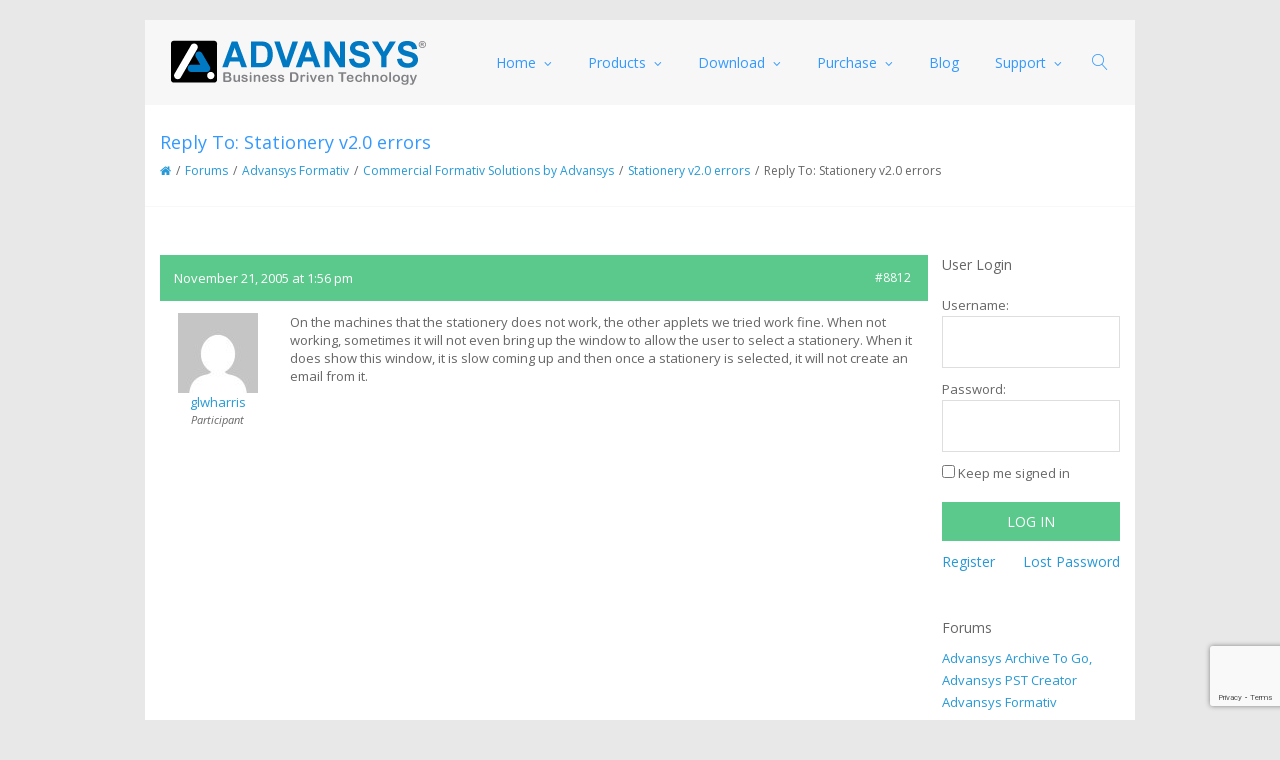

--- FILE ---
content_type: text/html; charset=utf-8
request_url: https://www.google.com/recaptcha/api2/anchor?ar=1&k=6LfiDYIUAAAAAFQvdBR9HcAdXpfc73-ng7aUJHuL&co=aHR0cHM6Ly93d3cuYWR2YW5zeXNjb3JwLmNvbTo0NDM.&hl=en&v=PoyoqOPhxBO7pBk68S4YbpHZ&size=invisible&anchor-ms=20000&execute-ms=30000&cb=72x3eqdhwoil
body_size: 48865
content:
<!DOCTYPE HTML><html dir="ltr" lang="en"><head><meta http-equiv="Content-Type" content="text/html; charset=UTF-8">
<meta http-equiv="X-UA-Compatible" content="IE=edge">
<title>reCAPTCHA</title>
<style type="text/css">
/* cyrillic-ext */
@font-face {
  font-family: 'Roboto';
  font-style: normal;
  font-weight: 400;
  font-stretch: 100%;
  src: url(//fonts.gstatic.com/s/roboto/v48/KFO7CnqEu92Fr1ME7kSn66aGLdTylUAMa3GUBHMdazTgWw.woff2) format('woff2');
  unicode-range: U+0460-052F, U+1C80-1C8A, U+20B4, U+2DE0-2DFF, U+A640-A69F, U+FE2E-FE2F;
}
/* cyrillic */
@font-face {
  font-family: 'Roboto';
  font-style: normal;
  font-weight: 400;
  font-stretch: 100%;
  src: url(//fonts.gstatic.com/s/roboto/v48/KFO7CnqEu92Fr1ME7kSn66aGLdTylUAMa3iUBHMdazTgWw.woff2) format('woff2');
  unicode-range: U+0301, U+0400-045F, U+0490-0491, U+04B0-04B1, U+2116;
}
/* greek-ext */
@font-face {
  font-family: 'Roboto';
  font-style: normal;
  font-weight: 400;
  font-stretch: 100%;
  src: url(//fonts.gstatic.com/s/roboto/v48/KFO7CnqEu92Fr1ME7kSn66aGLdTylUAMa3CUBHMdazTgWw.woff2) format('woff2');
  unicode-range: U+1F00-1FFF;
}
/* greek */
@font-face {
  font-family: 'Roboto';
  font-style: normal;
  font-weight: 400;
  font-stretch: 100%;
  src: url(//fonts.gstatic.com/s/roboto/v48/KFO7CnqEu92Fr1ME7kSn66aGLdTylUAMa3-UBHMdazTgWw.woff2) format('woff2');
  unicode-range: U+0370-0377, U+037A-037F, U+0384-038A, U+038C, U+038E-03A1, U+03A3-03FF;
}
/* math */
@font-face {
  font-family: 'Roboto';
  font-style: normal;
  font-weight: 400;
  font-stretch: 100%;
  src: url(//fonts.gstatic.com/s/roboto/v48/KFO7CnqEu92Fr1ME7kSn66aGLdTylUAMawCUBHMdazTgWw.woff2) format('woff2');
  unicode-range: U+0302-0303, U+0305, U+0307-0308, U+0310, U+0312, U+0315, U+031A, U+0326-0327, U+032C, U+032F-0330, U+0332-0333, U+0338, U+033A, U+0346, U+034D, U+0391-03A1, U+03A3-03A9, U+03B1-03C9, U+03D1, U+03D5-03D6, U+03F0-03F1, U+03F4-03F5, U+2016-2017, U+2034-2038, U+203C, U+2040, U+2043, U+2047, U+2050, U+2057, U+205F, U+2070-2071, U+2074-208E, U+2090-209C, U+20D0-20DC, U+20E1, U+20E5-20EF, U+2100-2112, U+2114-2115, U+2117-2121, U+2123-214F, U+2190, U+2192, U+2194-21AE, U+21B0-21E5, U+21F1-21F2, U+21F4-2211, U+2213-2214, U+2216-22FF, U+2308-230B, U+2310, U+2319, U+231C-2321, U+2336-237A, U+237C, U+2395, U+239B-23B7, U+23D0, U+23DC-23E1, U+2474-2475, U+25AF, U+25B3, U+25B7, U+25BD, U+25C1, U+25CA, U+25CC, U+25FB, U+266D-266F, U+27C0-27FF, U+2900-2AFF, U+2B0E-2B11, U+2B30-2B4C, U+2BFE, U+3030, U+FF5B, U+FF5D, U+1D400-1D7FF, U+1EE00-1EEFF;
}
/* symbols */
@font-face {
  font-family: 'Roboto';
  font-style: normal;
  font-weight: 400;
  font-stretch: 100%;
  src: url(//fonts.gstatic.com/s/roboto/v48/KFO7CnqEu92Fr1ME7kSn66aGLdTylUAMaxKUBHMdazTgWw.woff2) format('woff2');
  unicode-range: U+0001-000C, U+000E-001F, U+007F-009F, U+20DD-20E0, U+20E2-20E4, U+2150-218F, U+2190, U+2192, U+2194-2199, U+21AF, U+21E6-21F0, U+21F3, U+2218-2219, U+2299, U+22C4-22C6, U+2300-243F, U+2440-244A, U+2460-24FF, U+25A0-27BF, U+2800-28FF, U+2921-2922, U+2981, U+29BF, U+29EB, U+2B00-2BFF, U+4DC0-4DFF, U+FFF9-FFFB, U+10140-1018E, U+10190-1019C, U+101A0, U+101D0-101FD, U+102E0-102FB, U+10E60-10E7E, U+1D2C0-1D2D3, U+1D2E0-1D37F, U+1F000-1F0FF, U+1F100-1F1AD, U+1F1E6-1F1FF, U+1F30D-1F30F, U+1F315, U+1F31C, U+1F31E, U+1F320-1F32C, U+1F336, U+1F378, U+1F37D, U+1F382, U+1F393-1F39F, U+1F3A7-1F3A8, U+1F3AC-1F3AF, U+1F3C2, U+1F3C4-1F3C6, U+1F3CA-1F3CE, U+1F3D4-1F3E0, U+1F3ED, U+1F3F1-1F3F3, U+1F3F5-1F3F7, U+1F408, U+1F415, U+1F41F, U+1F426, U+1F43F, U+1F441-1F442, U+1F444, U+1F446-1F449, U+1F44C-1F44E, U+1F453, U+1F46A, U+1F47D, U+1F4A3, U+1F4B0, U+1F4B3, U+1F4B9, U+1F4BB, U+1F4BF, U+1F4C8-1F4CB, U+1F4D6, U+1F4DA, U+1F4DF, U+1F4E3-1F4E6, U+1F4EA-1F4ED, U+1F4F7, U+1F4F9-1F4FB, U+1F4FD-1F4FE, U+1F503, U+1F507-1F50B, U+1F50D, U+1F512-1F513, U+1F53E-1F54A, U+1F54F-1F5FA, U+1F610, U+1F650-1F67F, U+1F687, U+1F68D, U+1F691, U+1F694, U+1F698, U+1F6AD, U+1F6B2, U+1F6B9-1F6BA, U+1F6BC, U+1F6C6-1F6CF, U+1F6D3-1F6D7, U+1F6E0-1F6EA, U+1F6F0-1F6F3, U+1F6F7-1F6FC, U+1F700-1F7FF, U+1F800-1F80B, U+1F810-1F847, U+1F850-1F859, U+1F860-1F887, U+1F890-1F8AD, U+1F8B0-1F8BB, U+1F8C0-1F8C1, U+1F900-1F90B, U+1F93B, U+1F946, U+1F984, U+1F996, U+1F9E9, U+1FA00-1FA6F, U+1FA70-1FA7C, U+1FA80-1FA89, U+1FA8F-1FAC6, U+1FACE-1FADC, U+1FADF-1FAE9, U+1FAF0-1FAF8, U+1FB00-1FBFF;
}
/* vietnamese */
@font-face {
  font-family: 'Roboto';
  font-style: normal;
  font-weight: 400;
  font-stretch: 100%;
  src: url(//fonts.gstatic.com/s/roboto/v48/KFO7CnqEu92Fr1ME7kSn66aGLdTylUAMa3OUBHMdazTgWw.woff2) format('woff2');
  unicode-range: U+0102-0103, U+0110-0111, U+0128-0129, U+0168-0169, U+01A0-01A1, U+01AF-01B0, U+0300-0301, U+0303-0304, U+0308-0309, U+0323, U+0329, U+1EA0-1EF9, U+20AB;
}
/* latin-ext */
@font-face {
  font-family: 'Roboto';
  font-style: normal;
  font-weight: 400;
  font-stretch: 100%;
  src: url(//fonts.gstatic.com/s/roboto/v48/KFO7CnqEu92Fr1ME7kSn66aGLdTylUAMa3KUBHMdazTgWw.woff2) format('woff2');
  unicode-range: U+0100-02BA, U+02BD-02C5, U+02C7-02CC, U+02CE-02D7, U+02DD-02FF, U+0304, U+0308, U+0329, U+1D00-1DBF, U+1E00-1E9F, U+1EF2-1EFF, U+2020, U+20A0-20AB, U+20AD-20C0, U+2113, U+2C60-2C7F, U+A720-A7FF;
}
/* latin */
@font-face {
  font-family: 'Roboto';
  font-style: normal;
  font-weight: 400;
  font-stretch: 100%;
  src: url(//fonts.gstatic.com/s/roboto/v48/KFO7CnqEu92Fr1ME7kSn66aGLdTylUAMa3yUBHMdazQ.woff2) format('woff2');
  unicode-range: U+0000-00FF, U+0131, U+0152-0153, U+02BB-02BC, U+02C6, U+02DA, U+02DC, U+0304, U+0308, U+0329, U+2000-206F, U+20AC, U+2122, U+2191, U+2193, U+2212, U+2215, U+FEFF, U+FFFD;
}
/* cyrillic-ext */
@font-face {
  font-family: 'Roboto';
  font-style: normal;
  font-weight: 500;
  font-stretch: 100%;
  src: url(//fonts.gstatic.com/s/roboto/v48/KFO7CnqEu92Fr1ME7kSn66aGLdTylUAMa3GUBHMdazTgWw.woff2) format('woff2');
  unicode-range: U+0460-052F, U+1C80-1C8A, U+20B4, U+2DE0-2DFF, U+A640-A69F, U+FE2E-FE2F;
}
/* cyrillic */
@font-face {
  font-family: 'Roboto';
  font-style: normal;
  font-weight: 500;
  font-stretch: 100%;
  src: url(//fonts.gstatic.com/s/roboto/v48/KFO7CnqEu92Fr1ME7kSn66aGLdTylUAMa3iUBHMdazTgWw.woff2) format('woff2');
  unicode-range: U+0301, U+0400-045F, U+0490-0491, U+04B0-04B1, U+2116;
}
/* greek-ext */
@font-face {
  font-family: 'Roboto';
  font-style: normal;
  font-weight: 500;
  font-stretch: 100%;
  src: url(//fonts.gstatic.com/s/roboto/v48/KFO7CnqEu92Fr1ME7kSn66aGLdTylUAMa3CUBHMdazTgWw.woff2) format('woff2');
  unicode-range: U+1F00-1FFF;
}
/* greek */
@font-face {
  font-family: 'Roboto';
  font-style: normal;
  font-weight: 500;
  font-stretch: 100%;
  src: url(//fonts.gstatic.com/s/roboto/v48/KFO7CnqEu92Fr1ME7kSn66aGLdTylUAMa3-UBHMdazTgWw.woff2) format('woff2');
  unicode-range: U+0370-0377, U+037A-037F, U+0384-038A, U+038C, U+038E-03A1, U+03A3-03FF;
}
/* math */
@font-face {
  font-family: 'Roboto';
  font-style: normal;
  font-weight: 500;
  font-stretch: 100%;
  src: url(//fonts.gstatic.com/s/roboto/v48/KFO7CnqEu92Fr1ME7kSn66aGLdTylUAMawCUBHMdazTgWw.woff2) format('woff2');
  unicode-range: U+0302-0303, U+0305, U+0307-0308, U+0310, U+0312, U+0315, U+031A, U+0326-0327, U+032C, U+032F-0330, U+0332-0333, U+0338, U+033A, U+0346, U+034D, U+0391-03A1, U+03A3-03A9, U+03B1-03C9, U+03D1, U+03D5-03D6, U+03F0-03F1, U+03F4-03F5, U+2016-2017, U+2034-2038, U+203C, U+2040, U+2043, U+2047, U+2050, U+2057, U+205F, U+2070-2071, U+2074-208E, U+2090-209C, U+20D0-20DC, U+20E1, U+20E5-20EF, U+2100-2112, U+2114-2115, U+2117-2121, U+2123-214F, U+2190, U+2192, U+2194-21AE, U+21B0-21E5, U+21F1-21F2, U+21F4-2211, U+2213-2214, U+2216-22FF, U+2308-230B, U+2310, U+2319, U+231C-2321, U+2336-237A, U+237C, U+2395, U+239B-23B7, U+23D0, U+23DC-23E1, U+2474-2475, U+25AF, U+25B3, U+25B7, U+25BD, U+25C1, U+25CA, U+25CC, U+25FB, U+266D-266F, U+27C0-27FF, U+2900-2AFF, U+2B0E-2B11, U+2B30-2B4C, U+2BFE, U+3030, U+FF5B, U+FF5D, U+1D400-1D7FF, U+1EE00-1EEFF;
}
/* symbols */
@font-face {
  font-family: 'Roboto';
  font-style: normal;
  font-weight: 500;
  font-stretch: 100%;
  src: url(//fonts.gstatic.com/s/roboto/v48/KFO7CnqEu92Fr1ME7kSn66aGLdTylUAMaxKUBHMdazTgWw.woff2) format('woff2');
  unicode-range: U+0001-000C, U+000E-001F, U+007F-009F, U+20DD-20E0, U+20E2-20E4, U+2150-218F, U+2190, U+2192, U+2194-2199, U+21AF, U+21E6-21F0, U+21F3, U+2218-2219, U+2299, U+22C4-22C6, U+2300-243F, U+2440-244A, U+2460-24FF, U+25A0-27BF, U+2800-28FF, U+2921-2922, U+2981, U+29BF, U+29EB, U+2B00-2BFF, U+4DC0-4DFF, U+FFF9-FFFB, U+10140-1018E, U+10190-1019C, U+101A0, U+101D0-101FD, U+102E0-102FB, U+10E60-10E7E, U+1D2C0-1D2D3, U+1D2E0-1D37F, U+1F000-1F0FF, U+1F100-1F1AD, U+1F1E6-1F1FF, U+1F30D-1F30F, U+1F315, U+1F31C, U+1F31E, U+1F320-1F32C, U+1F336, U+1F378, U+1F37D, U+1F382, U+1F393-1F39F, U+1F3A7-1F3A8, U+1F3AC-1F3AF, U+1F3C2, U+1F3C4-1F3C6, U+1F3CA-1F3CE, U+1F3D4-1F3E0, U+1F3ED, U+1F3F1-1F3F3, U+1F3F5-1F3F7, U+1F408, U+1F415, U+1F41F, U+1F426, U+1F43F, U+1F441-1F442, U+1F444, U+1F446-1F449, U+1F44C-1F44E, U+1F453, U+1F46A, U+1F47D, U+1F4A3, U+1F4B0, U+1F4B3, U+1F4B9, U+1F4BB, U+1F4BF, U+1F4C8-1F4CB, U+1F4D6, U+1F4DA, U+1F4DF, U+1F4E3-1F4E6, U+1F4EA-1F4ED, U+1F4F7, U+1F4F9-1F4FB, U+1F4FD-1F4FE, U+1F503, U+1F507-1F50B, U+1F50D, U+1F512-1F513, U+1F53E-1F54A, U+1F54F-1F5FA, U+1F610, U+1F650-1F67F, U+1F687, U+1F68D, U+1F691, U+1F694, U+1F698, U+1F6AD, U+1F6B2, U+1F6B9-1F6BA, U+1F6BC, U+1F6C6-1F6CF, U+1F6D3-1F6D7, U+1F6E0-1F6EA, U+1F6F0-1F6F3, U+1F6F7-1F6FC, U+1F700-1F7FF, U+1F800-1F80B, U+1F810-1F847, U+1F850-1F859, U+1F860-1F887, U+1F890-1F8AD, U+1F8B0-1F8BB, U+1F8C0-1F8C1, U+1F900-1F90B, U+1F93B, U+1F946, U+1F984, U+1F996, U+1F9E9, U+1FA00-1FA6F, U+1FA70-1FA7C, U+1FA80-1FA89, U+1FA8F-1FAC6, U+1FACE-1FADC, U+1FADF-1FAE9, U+1FAF0-1FAF8, U+1FB00-1FBFF;
}
/* vietnamese */
@font-face {
  font-family: 'Roboto';
  font-style: normal;
  font-weight: 500;
  font-stretch: 100%;
  src: url(//fonts.gstatic.com/s/roboto/v48/KFO7CnqEu92Fr1ME7kSn66aGLdTylUAMa3OUBHMdazTgWw.woff2) format('woff2');
  unicode-range: U+0102-0103, U+0110-0111, U+0128-0129, U+0168-0169, U+01A0-01A1, U+01AF-01B0, U+0300-0301, U+0303-0304, U+0308-0309, U+0323, U+0329, U+1EA0-1EF9, U+20AB;
}
/* latin-ext */
@font-face {
  font-family: 'Roboto';
  font-style: normal;
  font-weight: 500;
  font-stretch: 100%;
  src: url(//fonts.gstatic.com/s/roboto/v48/KFO7CnqEu92Fr1ME7kSn66aGLdTylUAMa3KUBHMdazTgWw.woff2) format('woff2');
  unicode-range: U+0100-02BA, U+02BD-02C5, U+02C7-02CC, U+02CE-02D7, U+02DD-02FF, U+0304, U+0308, U+0329, U+1D00-1DBF, U+1E00-1E9F, U+1EF2-1EFF, U+2020, U+20A0-20AB, U+20AD-20C0, U+2113, U+2C60-2C7F, U+A720-A7FF;
}
/* latin */
@font-face {
  font-family: 'Roboto';
  font-style: normal;
  font-weight: 500;
  font-stretch: 100%;
  src: url(//fonts.gstatic.com/s/roboto/v48/KFO7CnqEu92Fr1ME7kSn66aGLdTylUAMa3yUBHMdazQ.woff2) format('woff2');
  unicode-range: U+0000-00FF, U+0131, U+0152-0153, U+02BB-02BC, U+02C6, U+02DA, U+02DC, U+0304, U+0308, U+0329, U+2000-206F, U+20AC, U+2122, U+2191, U+2193, U+2212, U+2215, U+FEFF, U+FFFD;
}
/* cyrillic-ext */
@font-face {
  font-family: 'Roboto';
  font-style: normal;
  font-weight: 900;
  font-stretch: 100%;
  src: url(//fonts.gstatic.com/s/roboto/v48/KFO7CnqEu92Fr1ME7kSn66aGLdTylUAMa3GUBHMdazTgWw.woff2) format('woff2');
  unicode-range: U+0460-052F, U+1C80-1C8A, U+20B4, U+2DE0-2DFF, U+A640-A69F, U+FE2E-FE2F;
}
/* cyrillic */
@font-face {
  font-family: 'Roboto';
  font-style: normal;
  font-weight: 900;
  font-stretch: 100%;
  src: url(//fonts.gstatic.com/s/roboto/v48/KFO7CnqEu92Fr1ME7kSn66aGLdTylUAMa3iUBHMdazTgWw.woff2) format('woff2');
  unicode-range: U+0301, U+0400-045F, U+0490-0491, U+04B0-04B1, U+2116;
}
/* greek-ext */
@font-face {
  font-family: 'Roboto';
  font-style: normal;
  font-weight: 900;
  font-stretch: 100%;
  src: url(//fonts.gstatic.com/s/roboto/v48/KFO7CnqEu92Fr1ME7kSn66aGLdTylUAMa3CUBHMdazTgWw.woff2) format('woff2');
  unicode-range: U+1F00-1FFF;
}
/* greek */
@font-face {
  font-family: 'Roboto';
  font-style: normal;
  font-weight: 900;
  font-stretch: 100%;
  src: url(//fonts.gstatic.com/s/roboto/v48/KFO7CnqEu92Fr1ME7kSn66aGLdTylUAMa3-UBHMdazTgWw.woff2) format('woff2');
  unicode-range: U+0370-0377, U+037A-037F, U+0384-038A, U+038C, U+038E-03A1, U+03A3-03FF;
}
/* math */
@font-face {
  font-family: 'Roboto';
  font-style: normal;
  font-weight: 900;
  font-stretch: 100%;
  src: url(//fonts.gstatic.com/s/roboto/v48/KFO7CnqEu92Fr1ME7kSn66aGLdTylUAMawCUBHMdazTgWw.woff2) format('woff2');
  unicode-range: U+0302-0303, U+0305, U+0307-0308, U+0310, U+0312, U+0315, U+031A, U+0326-0327, U+032C, U+032F-0330, U+0332-0333, U+0338, U+033A, U+0346, U+034D, U+0391-03A1, U+03A3-03A9, U+03B1-03C9, U+03D1, U+03D5-03D6, U+03F0-03F1, U+03F4-03F5, U+2016-2017, U+2034-2038, U+203C, U+2040, U+2043, U+2047, U+2050, U+2057, U+205F, U+2070-2071, U+2074-208E, U+2090-209C, U+20D0-20DC, U+20E1, U+20E5-20EF, U+2100-2112, U+2114-2115, U+2117-2121, U+2123-214F, U+2190, U+2192, U+2194-21AE, U+21B0-21E5, U+21F1-21F2, U+21F4-2211, U+2213-2214, U+2216-22FF, U+2308-230B, U+2310, U+2319, U+231C-2321, U+2336-237A, U+237C, U+2395, U+239B-23B7, U+23D0, U+23DC-23E1, U+2474-2475, U+25AF, U+25B3, U+25B7, U+25BD, U+25C1, U+25CA, U+25CC, U+25FB, U+266D-266F, U+27C0-27FF, U+2900-2AFF, U+2B0E-2B11, U+2B30-2B4C, U+2BFE, U+3030, U+FF5B, U+FF5D, U+1D400-1D7FF, U+1EE00-1EEFF;
}
/* symbols */
@font-face {
  font-family: 'Roboto';
  font-style: normal;
  font-weight: 900;
  font-stretch: 100%;
  src: url(//fonts.gstatic.com/s/roboto/v48/KFO7CnqEu92Fr1ME7kSn66aGLdTylUAMaxKUBHMdazTgWw.woff2) format('woff2');
  unicode-range: U+0001-000C, U+000E-001F, U+007F-009F, U+20DD-20E0, U+20E2-20E4, U+2150-218F, U+2190, U+2192, U+2194-2199, U+21AF, U+21E6-21F0, U+21F3, U+2218-2219, U+2299, U+22C4-22C6, U+2300-243F, U+2440-244A, U+2460-24FF, U+25A0-27BF, U+2800-28FF, U+2921-2922, U+2981, U+29BF, U+29EB, U+2B00-2BFF, U+4DC0-4DFF, U+FFF9-FFFB, U+10140-1018E, U+10190-1019C, U+101A0, U+101D0-101FD, U+102E0-102FB, U+10E60-10E7E, U+1D2C0-1D2D3, U+1D2E0-1D37F, U+1F000-1F0FF, U+1F100-1F1AD, U+1F1E6-1F1FF, U+1F30D-1F30F, U+1F315, U+1F31C, U+1F31E, U+1F320-1F32C, U+1F336, U+1F378, U+1F37D, U+1F382, U+1F393-1F39F, U+1F3A7-1F3A8, U+1F3AC-1F3AF, U+1F3C2, U+1F3C4-1F3C6, U+1F3CA-1F3CE, U+1F3D4-1F3E0, U+1F3ED, U+1F3F1-1F3F3, U+1F3F5-1F3F7, U+1F408, U+1F415, U+1F41F, U+1F426, U+1F43F, U+1F441-1F442, U+1F444, U+1F446-1F449, U+1F44C-1F44E, U+1F453, U+1F46A, U+1F47D, U+1F4A3, U+1F4B0, U+1F4B3, U+1F4B9, U+1F4BB, U+1F4BF, U+1F4C8-1F4CB, U+1F4D6, U+1F4DA, U+1F4DF, U+1F4E3-1F4E6, U+1F4EA-1F4ED, U+1F4F7, U+1F4F9-1F4FB, U+1F4FD-1F4FE, U+1F503, U+1F507-1F50B, U+1F50D, U+1F512-1F513, U+1F53E-1F54A, U+1F54F-1F5FA, U+1F610, U+1F650-1F67F, U+1F687, U+1F68D, U+1F691, U+1F694, U+1F698, U+1F6AD, U+1F6B2, U+1F6B9-1F6BA, U+1F6BC, U+1F6C6-1F6CF, U+1F6D3-1F6D7, U+1F6E0-1F6EA, U+1F6F0-1F6F3, U+1F6F7-1F6FC, U+1F700-1F7FF, U+1F800-1F80B, U+1F810-1F847, U+1F850-1F859, U+1F860-1F887, U+1F890-1F8AD, U+1F8B0-1F8BB, U+1F8C0-1F8C1, U+1F900-1F90B, U+1F93B, U+1F946, U+1F984, U+1F996, U+1F9E9, U+1FA00-1FA6F, U+1FA70-1FA7C, U+1FA80-1FA89, U+1FA8F-1FAC6, U+1FACE-1FADC, U+1FADF-1FAE9, U+1FAF0-1FAF8, U+1FB00-1FBFF;
}
/* vietnamese */
@font-face {
  font-family: 'Roboto';
  font-style: normal;
  font-weight: 900;
  font-stretch: 100%;
  src: url(//fonts.gstatic.com/s/roboto/v48/KFO7CnqEu92Fr1ME7kSn66aGLdTylUAMa3OUBHMdazTgWw.woff2) format('woff2');
  unicode-range: U+0102-0103, U+0110-0111, U+0128-0129, U+0168-0169, U+01A0-01A1, U+01AF-01B0, U+0300-0301, U+0303-0304, U+0308-0309, U+0323, U+0329, U+1EA0-1EF9, U+20AB;
}
/* latin-ext */
@font-face {
  font-family: 'Roboto';
  font-style: normal;
  font-weight: 900;
  font-stretch: 100%;
  src: url(//fonts.gstatic.com/s/roboto/v48/KFO7CnqEu92Fr1ME7kSn66aGLdTylUAMa3KUBHMdazTgWw.woff2) format('woff2');
  unicode-range: U+0100-02BA, U+02BD-02C5, U+02C7-02CC, U+02CE-02D7, U+02DD-02FF, U+0304, U+0308, U+0329, U+1D00-1DBF, U+1E00-1E9F, U+1EF2-1EFF, U+2020, U+20A0-20AB, U+20AD-20C0, U+2113, U+2C60-2C7F, U+A720-A7FF;
}
/* latin */
@font-face {
  font-family: 'Roboto';
  font-style: normal;
  font-weight: 900;
  font-stretch: 100%;
  src: url(//fonts.gstatic.com/s/roboto/v48/KFO7CnqEu92Fr1ME7kSn66aGLdTylUAMa3yUBHMdazQ.woff2) format('woff2');
  unicode-range: U+0000-00FF, U+0131, U+0152-0153, U+02BB-02BC, U+02C6, U+02DA, U+02DC, U+0304, U+0308, U+0329, U+2000-206F, U+20AC, U+2122, U+2191, U+2193, U+2212, U+2215, U+FEFF, U+FFFD;
}

</style>
<link rel="stylesheet" type="text/css" href="https://www.gstatic.com/recaptcha/releases/PoyoqOPhxBO7pBk68S4YbpHZ/styles__ltr.css">
<script nonce="sk4WW72ulxDkt_zji0orjA" type="text/javascript">window['__recaptcha_api'] = 'https://www.google.com/recaptcha/api2/';</script>
<script type="text/javascript" src="https://www.gstatic.com/recaptcha/releases/PoyoqOPhxBO7pBk68S4YbpHZ/recaptcha__en.js" nonce="sk4WW72ulxDkt_zji0orjA">
      
    </script></head>
<body><div id="rc-anchor-alert" class="rc-anchor-alert"></div>
<input type="hidden" id="recaptcha-token" value="[base64]">
<script type="text/javascript" nonce="sk4WW72ulxDkt_zji0orjA">
      recaptcha.anchor.Main.init("[\x22ainput\x22,[\x22bgdata\x22,\x22\x22,\[base64]/[base64]/bmV3IFpbdF0obVswXSk6Sz09Mj9uZXcgWlt0XShtWzBdLG1bMV0pOks9PTM/bmV3IFpbdF0obVswXSxtWzFdLG1bMl0pOks9PTQ/[base64]/[base64]/[base64]/[base64]/[base64]/[base64]/[base64]/[base64]/[base64]/[base64]/[base64]/[base64]/[base64]/[base64]\\u003d\\u003d\x22,\[base64]\x22,\x22wq8iWcKIP3oJw4nDjE/[base64]/CucKqwr3ChHMSwoJiw4EBJsKYwpsgWjfCk1YsXi1SQMKPwrvCtSlWQkQfwqXCgcKQXcOxwrrDvXHDpGzCtMOEwqg6WTt9w4c4GsKCMcOCw57Do0gqccKUwrdXYcODwpXDvh/DmGPCm1Q/[base64]/[base64]/Cp23CuG/DnMOUPcKBw7LDoBXDqsKASBnDlwR+w7UDWcKswpbDn8OZA8O/[base64]/CqGpmUcO7w4rDgHPDpMOFPRbCpQ9FwprDpcOtwq1JwrUKa8Ojw5jDssKvD29/Qx/[base64]/[base64]/[base64]/DoH1ww6TCswwdb0heFsO4X8KTZDBnw5nDuyd9w47Cg3NoDMK9MCnDsMOKwpsgwqd+wr8Qw4DClsKvwqLDo2PCvkBPw6BedMOpdWzDhcOHOcOEHSjDqSMkw5/Cuk7CpcORw4jCjlNlGCDCgsKGw6tFScKjwohrwobDtBHDvBohw5Uzw4MOwpbDswByw6AmJcKuViV8eA7DtsOHWC/CisOxwpptwqNOw5/[base64]/ZyN7aGjCvVxJwqfDvMOUSsKDJcOqdDXCocO/w4fDicKnw7puwq1pH3vClhTDgy9/[base64]/Cv8KwwqjCs1ghE3Q/SwzCkcKuID/DqCA5XcOCHMOswrMew6bDkcOfGk1ER8KgIMKXGcOjw4dLwqnDnMK9Y8K/DcKgwopJGmA3w7kEwok3SxtUQ1rDs8KRNH3CkMKDw47CqgbCosO+wrvDmRcXTgcpw47Dk8O8EmBGwqFENDk9CAHDoDohwoPCjMKuH0EJG24Lw7jCsA3ChyzDkMK1w7vDhSh0w7Vvwo0bDsOgw5LDlCB/[base64]/enV/[base64]/ClnPDo8KPAnfCvcKmwoY7wo3CpAHDkkMdw6IrWcKlwrZ/wrkkAFPCl8Orw503wqfDlAXCm3RKNHTDhMOECSgCwoY+wq9aZRzDhU7Dl8OTw5x/wqvDv01gwrYWwp0eHVfCpcOZwoVdwpxLwq9Ew7pcw4l/wrQFZCUQwqnCnCnDtcKowrPDpkkAHcKFw5TDhcKZa1QUFTHCi8KcOSLDv8OoMMOjwqLCvS9OBMKmwqAaAcO+w7piTsKKK8KtV3Q3wo3DtsOlw6/CqUorwrp3wpTCvxHDjsKIQXFPw5MMw6tuCyDCpsOud07Dlm8GwoNFw7sZT8OvVy8Kw5PCnsKzKcKHw7JNw4hXKzkFdAXDrVkINcOmfD7DrsOJbMKuenMNIcOgE8OBw6HDqBbDgcOmwpYBw5VbDm9zw4fCoCIYV8O1wpRkwq7Cg8OAUmkxw4rDowFewoHDoRRaPW/Cn13Dl8OCakN2w4TDvcOYw7sFwrLDl0rCmmbCi3jDujgDfgvClcKIw7xNNMKDRixuw58sw6kuwp7DvDwgP8ODwpbDoMKKwrvCu8KZBsKLaMOiL8KrMsK7EMKmwo7CrsO3SsOFalNHw4jDtcO7R8K8ZMOKSCXDqArCgsO9wpnCkMO8ZTVHw6zCqcO/wop6w5DCjMOvwqjDk8OJMljCk03CiGzCpFrCj8Kubl3Dnl5YfMOSw7hKFsObScKgwokEw6rCllXDiCMow5rDn8Oaw4kBV8KaPDgwBMOKXHbDpCPDpsO6Qj1RJcK1Gwk6w74VZFnDmlROAXPCv8OuwqcHT3rCpFXCnxLDvgMRw5J/w4TDscKpwoHCksKPw7PDrEnCmcKDNU7CoMOAMMK3wpEWGsKJbMOQw5EHw4QeBQjDpyHDjHUHY8KWDHzCmjDDinEiVydzw4cDw4xiwqU9w4XDhnrDkMKQw4QNXcKNJRzCgw4KwrjDhcObRkdSbsO+EcOZQWrDrMKYFjFPw5g7IsKZYMKrOgpAN8Ojw5LDk1howrMqwq/CnSTCvT7CowUgP17CpMKVwr/Ch8ORRmfCn8O7ZREwWVIow5DCl8KKQ8KwcRzCv8O3Fyt3Qiglw7wNfcKowqPChcKZwqtqXcOgEkU6wrLCiwl3dcK/wqzCr1sIFjZEw5PDrsOEJMOFw6XCuSxZFcKBAHzDoFPCpmYvw7Q2M8OVWcOow4vClRXDrVURPcOnwo5YM8Odw77DicOPwqtnMD4GwpbClcKVa1VHFTfCsS9cXcOaasOfLGddw4zDhS/[base64]/wq3DvcO6w6ElP2NlwpfCgsK8w6ZQPcKGw7vDqMKaMcKIw7PCpsOnwozCs0tuEcK9wodswqJRJMO7wpjCmMKJFB3Cl8OTcDzCrMKoDhLDgcKkwo3ChmfDuV/CjMOvwpxaw43CtsOYBWHDmRvCm1zDuMKqwpPClwrCsUhMw4JnKsO+dcKhw5XDkSvCuxXDpz/CiSE1XXM1wpsgwpbCoxk4asO5D8O6wpZFInFRwqkXbiXDjhXDtcO/w5zDo8KrwpcLwolMw7RfLsOHwrMxwrHDscKNwoIKw7TCpsK7YcOff8O/LsO1LB8Jwpk1w58kEcOxwpkEdyXDnsKTFcONfBTClsOzwovDjyrCrMOyw5ITwo1+wr44w5bCsQk3OMKrXxl8HMKYw4Z0Az42woLDgT/CiDxTw5rDkVLDlXzCsFAfw54Qwr/CuUULNGzDsn7CnsK7w5Nuw6VMM8K8wpfDknnCoMKOwqRnw6zCkMOAw6bCoH3DksKFw79HbsOiY3bCj8OWw4l/MkZyw4QDF8Oywo7Cv2fDqsOKwoDDjhjCoMKnUFPDrWjCvTHCsxxzMMKMR8OvY8KEDsKvw5tkVMKPT1ZDw5p3O8Kmw7TDkg0kNT1nUF0RwpLCoMK0w7IvVsOmPg5LTh1/IcKsI0wDIz9bLhFSwo8QXMO/w68iwoXDqsOLwoRaRSUPHsKiw4I/[base64]/CiULCsBEtAm7Co8KzREPDicKxLR/DvsKfe33DpxjDjMKQFS3CnyjDqsKdwrstL8OeWQxhw5tPw4jCi8KTwpI1HFkSw67DkMKDIMOPwrbDlMO2w6smwpY+GyFsKi/[base64]/DvsOjwqFswoHDqcKVw64WV8KfwpXDhicFSMKlL8OpLx4Mw6ZQdmLDkMKSWMOMw6ZOYcOQaGXDqxPCo8KawpDDgsK1w6JTf8Knd8Kfw5PDvMKcw6M9woHDpgrDtsKHwoM8ET1FA00QwpHCiMOaWMOEWcK8IyHCpDjDrMKmw5UUwokkMcOwczNYw7/DjsKJYm9iWSLCk8KPGmTChBNxRcKmBMKMfgd8wpfDjMOCwrzDiTkYasOHw4XCgsKOw4sOw5xmw49vwrrDgcOsVsOkfsOBwqAUwowQMsKobUotw4nCkxMfw7rCjRwxwrLDlnLCglkew5LCiMOxw4d5NCzCvsOuwo8DEcO3YMKiw4IhYcOCdmoNeG/DjcKCXMOCGMOLMwF7TsOjLMK0T0siFAPDqMOCw7ZLbMOgRnM4E0h1w47CocOLdn7DlzXDu3LDlAfCoMOywpEKd8KKwq/ChRnDgMO3ZzPDlWk2aj92TsKaSsK9ZznDq3dlw7QaKynDpMKxw7TCu8OjJCIyw7jDsUFuFizDosKcwojCsMOaw6zDrcKnw5HDv8OzwrxQTTbDqsKOOWN/O8OYw7Vdw4bDt8OzwqHDlWrCk8O/w6/CvcKMw44lRsKTdELDu8KGJcKcacOGwq/DjE94w5JkwoE2C8KSUj/CksKwwqbCryDDlsKXwqzDg8O2ECZww6vCncKbwqvDmH5bw6ZGUsKqw6MzDsO+wqRXwoB5d38LfX/DmjJmOVFAw7M9wpPDhsKXw5bChU9Tw4h/woRLYXQmwo7Cj8OSccOKAsK7LMKxKUs2wrAlw5vDsFTDux/Cn1NiD8KHwqhZCcOjwpotwoDDukHDvWU+wo7DnsK2w4/[base64]/[base64]/CgsOQwp3DgU1cw43DnlbCvzTDnsOUZwvCsTVAw6vDmwAaw7fCo8KKw7LDtGrCrcOaw5YDwqrDnXnDvsKwKSB+w53CkWfCvsKzVcKROsK3CTnDqHNBc8OJRMKwIE3CtMOiw75APFDDiEgTQcODw4/[base64]/DsMKIw49FdG3CmhNSw7zCvjcpIEXDnk1xVMOgwo06AcKcRy9wwpHClsKuw6DCh8OEwqjDp27DvcKWwq7CjwjDicKiw53DhMK8wrJeNDjCm8KXw5XDjsOvGj0CC2/Dl8OOw7QbbsOkZcOlw5NKd8K4w4ZjwprCgMOIw5LDgsOBwrbCgmLDrSTCqFDDmcOjUsKLd8ONesO1wpzDoMOIMUjComhBwoYJwqQww5/ChMKRwodywr3Cr3JoUVYpwpsTw5DDvAnCkkJ9w7/CkFpwIUDCjShewpDDrW3DgMOVcTxqAcOewrXCp8KQw70CbcKbw6nCk2nChiTDp25nw7ZyNFMkw5hYwrEEw4YmB8K+dznDoMOfXAfDnW7CtALDscK6TQNpw7jCmMOsYDTDhcKxZ8KSwrgQKcOYw6A/f399ahQBwovCosOafMKnw67DosO9esOew7d5I8O/IHLCpUbDvC/CqsKowr7CvgQiwqdPOsKmEcKBS8KBOMO5AGjDq8OwwpkxLxHDqxxsw5jCphFXw51tXX9Iw5Atw5BFw7PClsKNbMKwC2oHw7IYK8KkwobCu8K/a3zCrGwQw7o7wp/DvsODLUvDj8OhLUfDjMKsw7jChMK8w6fClcKhUcOQbHvCisKME8KTw5E6fjPDvMOCwrUQU8KZwobChhgoYsOOUMKlwqPCisKlCWXCg8KMB8Ogw4XDlAvClF3DgsKNNjpJw7jCqsO/Pn4Nw6tdw7QUTsOHwqgVa8KkwrXDlh/[base64]/wpIKw6fCq3NpwpQSZQ/[base64]/Dm8K1w57DpsOTVwZ4DsKPfWDCrA0owpzDhcKMLMOjw7bDhC3CgTjDrEHDqQbClcOcw7PDsMKhw501wr/[base64]/fcKYCMOYWjHDlcOuwofDocO7wpzDqcKXKQLDtQJDwpk1ccOlOMO8eQbCgDMGJRAIw7bCtWcABQ5mI8OzOcOdwrYiwrFtfMKkZB/DiBTDqsKMElTDpjQ6H8KjwrfDsEXDlcKrwrl6YC3DlcOqwqbDnk12wqLDj17DksOIwonCtirDvGTDhMOAw7dKA8KIOMKHw7glbQHCnm0wU8KpwpYuwqnDlnDDo0PDpsOZwobDslXCj8KPw5/DrsOLY2ZIB8Ktw4jCqcOmZF3DhCfDvcKQAmHCpsK+TMK7wo/DrmbDscOvw6/Cu1Fxw4QYw4vDlMOnwq/CoHhbYT/Dt1vDocO1fsKLOTh6Ow8EecK8wpJmwo3CqWMJw4JVwpxvPUt6w58fGhzCmnnDmh4+woZUw6bCrsK6e8KiUgMbwqHCu8OzMgI+wohIw6owWz7DtMOXw7UqRsOzwr3DiWdWc8O0w6/[base64]/wozDmnoVOjrDpHPDowB9wpfDhcOBQRPDuBA3DcOxwoLDl0/DgsOawopNwr0ZckQoAFp7w7zCusKjwqJqJWTDmT/DnsKww6zDjQjDgMO4ORDDnMKaJsOHacKuwrjDoyDCo8KZw5/CnS3DqcO0w7vDncO3w7oQw7UEQsOZWy/Cp8K5w4fCjibCnMOew7zCuAkQMMOJw57DuCXCjHTCrcKcDHnDpzXCtMO1ZS7Cq0o9AsKDwpbDrVcqTAzDsMKCwqUnDQo+wqrCiEXDiHJZNHdQw5PCgTs1Y1pjMlfCtV59wp/DukLCnW/DlcK+wqnCnVASwpYTMcOhw5XCoMKvwoXDpFQTw4Zew4zCmcKHH2slwo3DsMO3w5/ClgLCl8KHBBV/w79nZCcuw63Cnjonw6Zlw7IFe8K7dwccwrVVdsO3w7QSccKtwp3DusO/wrMVw53Ch8OOa8KGw7zDl8OnEcOpFcK3w7QXw4jDhx5HPwrCkw4jMQbDiMK5wqrDnsO1wqTDh8OawojCh3N4w6XDq8K1w73DrBluNMOScDNVVjPDim/DpWXCisKbbsOXXQQOIsOJw6pRd8KocMOjwrAhRsKOwqLDp8O6w7o8YC07eCsIwq3DoDQaNcKEdH3DicOmdwvDrD/CvcKzw5gfw4DCksOjwokDKsOZwqMbw43Cs17CqcKGwoENb8KYeD7Dv8KWbxtmwo9za1XDlsKLw5rDmsO+wrgiT8K3DQArw6NSwoVqw4fDhH0LKcOmw5XDusOhwrrCmMKVwpLCtwM5worCtsOyw5dQMMK9wq1fw5/Dv3vCgMKlwr3CqmFtw6JCwr/CnD/CuMK+w7lUU8OUwobDlcOGXTrCkDFhwrbCh2FCKsKewpoeTWbDicKben/[base64]/Di8OULWXDssOIwqhXH8OlwoPDnBwgw7Y0wpvCrsONw7Yiw5JTPnnCqjAGw69zwrHDrMO3L0/CoTAwFkTCicOtwrxow5fCuAXDvMOHw7bCg8KJDVgswqJsw5UuE8OCWMKvw6jChsOawrXCvMO0wr4CVmjDqn5GDE1dw6tYJ8KEw6d/wrJKwonDlMK2YsOhIBbCmT7DqmjCvsOqTUNNw6PDrsOwfX7DkmFEwqrCmsKsw5LDgnc2w6UyCG7CtsOswq9dwqQtwp86wrDDnz7DoMOVXQLDtV41NzDDosOOw7HCuMK4aWh/[base64]/Cs8KSw5t/w5LCrsOYwpTDjsKESmzDkFvDoxs8aGtjBUDDp8O2QcKGWsKiKcOndcONb8OtDcORwpTDnykDY8KzVVMtw5bCmRfCjMOUwq3CmgbDvg98w7RiwpfDpWNZwpjCpsKGw6rDtDrDtynDhBbChxJHw5vCuxdMD8KABDvDjsO7X8K3w4/[base64]/w5djWcOBw4ZkF0A2K1nDiyPCmcOfw7/[base64]/DmBrCoCF6HcKSwpguw4DCi2zCqcONw6bDtcKwaWLCmsKvwoUQwrTCo8KrwpEhVcKZBMKpwrvCv8O3wqRkw6UAKsKTwqvCmMOQLMOHw7MvOsOmwokiRyPCsinCssOlM8OVRsO7w6/[base64]/wo8Kd8Kswqprwr5swrDCksOaEMK6AytHYXrDk8Obw6U+IsKtwpIAbsK1woFNK8KfJsOZccORKsKiwrzChQbDrMKPfEl9YcOXw45fwrHCqmN3RcOWw6M/ESbCqwoNPxwZZzHDiMKfw6XDjFfCsMKDwocxw6UFw6QGPMORwpcMw4cfw7vDvmJeAcOvw5ZHw7UEwpDDtEcxNn7CrMO4fAUuw7jCjsO+woTCknvDi8KfL2AfYHQtwqg5wofDpBTCsWJjwqhfdnLCh8KiN8OmZ8O4wrnDhsKUwpzCsi/DhkY5w7TDhsKJwolyS8KVNGLCh8O5U17DlHV2w5NQwpoKGA/Cp1Unw6HDtMKWwp02w5kKw7TCtQFBWcKRwpMcwooDw7cyQATCsmrDjCd4w4nCjsKPw47ChH9Rw4J3K1jDkwXDjMOSIMOPwpzDgALCusOrwokIwq8uwpQrJQ/CpBEPMsOMw58kQEvDpMKSwpRgwrcMCcK2MMKNPwtBwoRlw4tvw74jw7tdwpI/wovDlsKuOMO1GsO6w5d+SMKNXsK1w7BdwqvCk8KUw7rCsWfDr8KBXlUsaMKVw4zDnsKAAcKPwqvCjTVww6suw4Zgwr3DkVDDq8OJbcOIesK/TsOCBcKZOMOXw7nDqFXDh8KXwobCkFjCt2/Ciy3ChE/Dl8OiwpVUOsORPsKlDMKqw6BZw6tlwrUSw7ZEw7gYwqAZXk5JD8KawpAKw5/CrAcVHCshwrXCpkJ8w5Y4w5hMwqTCm8OSw7/CoCB/w7oCJMKyOsOrT8K1PsKUSkLChwdEchh/wqXCocOMYsOWNlTCk8KkXsKnw690woPCjXzCj8O/wpTChRLCpsK2worDk0LDnlXCicORw63DisKdP8O5McKEw75qNcKcwoUBw5PCrsK4dsO2wobDlWMrwqPDskoSw4lpwqPCpRgywpfDjMObw6pCMcKPd8OiHC/[base64]/DncORMMOFZGnDinhdNyEQdDFtwpLCq8OETMKXYMOHwoXDmmnCuSzCoD5Ow7hnw6jDtTheBhJ+DMO5fhskw77CnV/CrcKDwrZOw5fCp8OBw4jCkcK8wq0uwovChHBKwoPCrcKYw6jCosOWw5/DrDQnwr11w67CkcKaw4zDsm/[base64]/CosOMVHUHGy/DpsKmwr06wqzDr1d0wqFmBQglfMO/wqYWCcOWIV1Ww7vDocK3wr9NwqIHw4ZyCMK3w6nDhMOqI8OrOXtgwqTDuMO1w7fDsxrDtSbDgsOdf8OwJS4fw4zCscOOwpEUJFdOwpzDnlXCksKnXcKLwqduZwLDsT/CtGMQwotNAkxNw497w5rDl8KYNmvCtX/Cg8OPYxnCnxLDhsOhwrF/wpDDs8Okdl7DgGMMGibDgcOmwr/DrcO0wpxMYMO3O8OJwoJkXg84ZcKNwr4sw5hdOTs0CBYyfsK8w7ErYCkuaW/Cq8KiD8K/wrvDmEDDiMKHagLCqijCrnp8YMOPw7xQw6/DvsK2w59uw5pywrdtHWlicE8pb3LCoMKUNcONeh5lB8O2wqJiR8OvwoU/[base64]/Cs1LDoTcUel8sF8Ogw7nDhcOawqJfRmAKw5M6KQLDnG0AdnFFw7BBw4x8A8KKPcOaI2jDrsOkc8KTX8KoXn3CmnFFawgtw655woQOGQUIOFsgw4XCtcOyO8OWw6rDjcOUfsKywrvClDIjc8KiwrsqwrBzby/Dpn/[base64]/[base64]/CiC/ChMKLwqbDq8OhLsOhcMOtwrkVJ8Kxwo8Bw6VGwoZMwp5GOsKtw4jCn2LCnMKXUzQ7fsKUw5XDijFPw4B1YcKOQcOxby/Ct0JgFlzCjGlpw6QKW8KLUMK+w6rDnCnDhCPDusK9RMOqwqDCpHjDslLCoFXChjdGPcKeworCqhAowpBqw6PCgUl+AFs0HiAawoHDvjDDpMOaVjDCj8ODRjwiwr8jwo93woFlwpHDo1MWwqPDvR/Cg8OSFUbCr30YwrfClxY+N0LCgTgtbcKUZ1jChyAdw5TDscKKwp8eb17Dj10PNcK6PsOZwrHDtSTCi1/Dk8OnesKTw7jCmMOnw71ePxnCssKORcKxw6Z9KMOYwpESwrvCmMKMGMKZw4RNw5cWfMKcXk3CqMOWwqlyw4/DoMKWw7zDn8OSGxjDqMKxEy3Cqk7Cr0DCoMKzw5UPOcOnVmscLSNlZH8Vw5/Clxcqw5TDpEzDr8O0wq4Mw7TCii1NCVrCu2QdHRDDny5rwokjJRDDpsObwqnCqm9lw7ZTwqPDkcKIwq/CgUfCgMOwwrQpwpzCrcOOTMK/CE4rw5AdBcOjdMKfWWRqdsK+wo/ChzzDqHBSw7RhKMKDw63Dv8O6w4x8XMKtw73Dml/[base64]/[base64]/[base64]/CpsKrQAhLScKrw6QOwqnCs3RYVsKCwpzCtcOdHxx7E8Ouw6kIwpjDlMK5MUTCuWDCq8K5wqtaw5TDgsKLdMKEPA3DlsOiCgnCtcOawrbCt8KvwqlBw73CvsKsUsKhZMKfc0LDr8O7WMKUwqw6VgNsw77Ds8KcCDI4E8O5w6MPwobCg8OgLMOYw4k/w4UNRHNSw4d7w5VODgJqw7wswqzCn8Kmw4bCqcONDwLDinPDvMKIw7EXwpRZwqZIw50Vw4p/[base64]/Dl8OhC8O+w5ZNwqvCmMOSwoIjw7DDhQcewqjCoDTDtxzCpsOiwpwCeg/[base64]/DcK3wr7CmGN2wpBxVG14w5JJwphBP3F4WcKUPcOow4LChsKPLVPDrAdKe2HDoD3CmG/CjcKLSsKWUULDvQB6bsKHwqfDqsKfw6AwdVp+w4s5eSLCt1lFwp8dw51Zwr3DtlHCmMONwqXDt2HDuFNmwobDlMK2UcKwCkDDmcKBw6QnwpnDv3Mnf8KlM8KUw4A6w54ow6AxK8OsUipMwobDhcKwwrfCo1/DrcOlwr4Ow5UUS088w7w9CmNrfsK/wqPCgQ/Ch8O1BsKqw5h5wqvDmQNFwqjCl8Kdwp1EdsOvQMKjwpw3w47DjcK3CcKJBDMtw4kCwpTCn8OaHsObwqjCh8K9wrjDmwgEZ8OGw4YETBJpwqfCkRzDuCfCtMKEV0jCvAXCksKgVRN7VyUseMKrw615woRaAzTDjHFJw63CsTkKwoDCmDLDssOnTwFNwqY/[base64]/TyvDlMOyw7xBw77DkkA6JcKSw68MHALDi3xMwpPCkMOEN8KuasKdw5oxbMOgw6PDj8OFw6EsSsK5w5fDkyRsXcKLwpzDj0/ChsKsU3xSW8O5M8O6w7t2BsONwqoAW1wSw6kswooHw5rCmA3DhMKaM0R3wqA1w4kswp43w6ZdAMKKRcO+S8OAwpUNw7s6wqvDmGlrwqpXw7PCsT3CrBQYbDlLw6lRNsKlwpDCusOcwpDDgMKgw7MqwpMxw4tww5UcwpLCjl/CucKfJsKqOi1gdcOxwq1vXMO/[base64]/DlyDCiwrCiWsMcsOnG8K2wrrDlMKrBDjDt8K4ZCXDq8OhEsOqNAAyZMOWwqTDg8OuwqPCoFHDr8OOCMKIw6rDu8K0YcKaEMKjw6hSMTcYw47Cv2nCpcOLHEPDk1DCrW8yw4TCtgpPOMKNwonCrmTCqyhOw6kqwoDCmWbCuBrDlnjDrMKPCcOrw5ZMccO/ZHPDusOZw6bDrXcLNMOFwofDoWrCm3JHCsKqNynDpcKHWVjCqwTDiMKhTcOdwpR8WwXClDTDoBZiw4jClnHCicOuw70GMG1CQAFuECw1YsOMw7Uvd0LDqsOPwo3Dk8OKw6LDjTvDvcKAw6/Dj8ONw5IXbFHDmGgbwo/Dk8KLCMOYw7zCtxvDnFQVw7kpwp03T8K4wobDgMObWxkyFyTDjGtZw6zDv8O7w6BceiTDjkIawoF7AcOKwonCuHAzw7x8dcKdwohUwpYCCjsQwo5OKwUDUG/[base64]/DgMOmw5XCiMOBwpRow55gW0XDscKebhbCoDFBw6NEcsKNwq/[base64]/[base64]/DocOOwqfCrcOWXz0PcsODw4rDpsOFw6vChcOTc3rCrlfCgsOoUsOZwoJawpnDgsKcw50aw7IOWys6w5/CqsO8NcOLw51iwoTDs1PCqQnDpcO/wrDDp8KDcMKYwqFpwr7CtcOnw5N1wpPDm3XDuhLDvzEzw7HCtjfCqyRDC8K0esKgwoNLwpfDu8KzbMKkOwIuaMO+wr/[base64]/w5LDhcO+cUZ7bcO5w70pwq7Dg8OWDcKmw5nCgMK2w6BHAX9JwrvCmXnDncOGwprCg8K/csO+w7vCtnVawoTCtigOwpLDjnINwqRewojDnC5sw64Ew43Ck8KeTT/DsXPCmQTCgDgww7jDvFjDuF7Dg33Cm8Otw6PCqVQjLMO2w5XDjFROwqTCmUbChgHDvsOrQcKVQyzDkcOnwrLCs0LDkyxwwodbwoPCsMKQCMKFAcOPLsKfw6tYwqpYw54/wrA6wp/DoHvDpMO6wqzDsMK/wofDl8OKw6oRFy/[base64]/ZkjDuW5fw64fw7ISAMO+AsOCwo7DmktVI8OaGUDCucKZwqXCoMOZwrTDh8Ofw7fDvSPDicKHNcOAwqBgwprDnGXCiQHCuFgiw6gRb8OCE3rCnsOxw6ZOf8O/FlrCnRAZw7jDiMObTMKwwrFTBcOlwpl8f8Odw7YjCsKeYMODSw5WwqbDuwrDvsOIK8KNwrXCm8O0wp5yw5DCl3LDkMOQw6/[base64]/wo9MRsK0AGDDqcKjw50gwo7CrsOET8O2w7ZeGsKXJcK1w5tPw45Cw4vChMONwoU/w4fCh8KJwqnDg8KqPcOJw5ERaHtUFcKvakjCiFrClQrDksKWYVgBwp9dw4RQwq/CpXccw5vCosKow7QrR8Knw6zDoUMawoRgZUPCjDkww51PECtaQgvDgQptAm5Ww6RYw61Kw5/CjcOcw5DDp0DDqiRyw4nCh3VKSjLCqsOWMz4/w7dmbBfCvsOzw5PDlDjDkMKYwpEhw5jDssK2S8OUw5Erw5HDhMOvQ8KtFMKlw67CmybCpMOWVsK4w4pMw4YmRMORw7UPwpgCw7zDgyjDhHHDlSQ/eMK9ZsOVM8KOw5QxG0s+JsK2NRfCtiRCOcKhwqNQNB0swrTDrVXDtcKZa8KqwoDCr1fCmcOMw6/CsmoUw77ChHPCt8OiwrR2EcKKFsOsw4/Cl35TVMKNwqcXU8KHw4dfw5pAPGpsw7DCpsOYwqAXfsOVw5vDiTFJX8Ocw6AsLsKSwrhWBcOcwq/Cj27CvcOJTMOTDFzDuyJLw6nChULDlEpww6VbbilqMxROw59URjRswr7Dgypde8O6X8K/TyNIMVjDicKUwr9rwrHDvmQ4wofCkTAxOMKuSMKiRFjCt0vDmcKNGcKZwpnDv8OYJsK+RMKgFiosw7BrwoHCiDh/fMO/wrcBwr/[base64]/DvsKhwqtewpQMZ8KuwqFDX3XDmSlhwoJpwr7CmjPCnAcVw5vDh1nCuzzCqsOkwq59L1gTwq4/GcO4IsKiw4/ClRvCmCrCky7DoMOPw5TDn8KkWcOsDMKtw5lvwo8eJlpRecOqE8ODw5E9T0h4IHp8YsKVBSpyCDXChMOQwoMkwoFYCBfDpcOMW8OaCMK/w7vDqsKSThdpw6vChg5YwotxDsKFU8Oww5vCqWTDtcOGTsKqw75UFBLDjcOBw6djw6wVw4rCnMKRa8KHdm9zScK/wq3CkMKtwrBYVsOxw6bCvcKFb3JiV8KJw48bwpIjSMKhw740w45wccOMw4YnwoFPUMKZwq0AwoDDugTDnwXCoMO2w6lEwp/DmXzCiVx8ecOpw7dEwofDs8K/woPCv3DDhsOew4pTfz3DgcOvw6vCh1vDt8O7wq7DhBrDk8KsecO/YE0XGVfDiQvDrMK5ZcKeZ8KGTm96fzlsw5hBw7DCq8KKb8OrJsKow51VDg9kwo1QDz7Dmx9ddnzCkybChsKNwpnDs8K/w7VwKQzDscOWw6jDsUkowrt8IsKxw7fDmjfCjiBDH8ObwqUREnACP8OaF8KEKBTDkCnCrjgmwo/CsXZuwpbCiyJwwobDkSoeCEUJUSHCl8KGIkxVUsKwJFQtwopSKREmQ0tSEHsbw5/DtsK+wojDhVfDpQhDw6khwpLCh1fCv8OJw4YgG2o8IMObw4vDrn9Hw7jDqMKrZl/CmcO5MsKuwoMQwpTDrkYFVzkOHUTCi2BXDcOrwqEMw4RSwrpFwoTCs8ODw4ZYcHkIHMOkw6pwbMOAXcOEEz7DmloEw4/CtWDDgMKTdjXDu8OrwqLCnkAjwr7ClMKHacOQwojDlGoMByXCv8Kjw6TCkMKoEjNNezYLcMKzwpDDtcO7w4/Ct0vCoXfDhMKGw6/Dg3pRUcKKQcOwV1FxBMKmwq0WwqUFbnzDv8OHeApXKsKIwrHClR97wqxGV10HHBPCgnLCkMO4w7jCtsOvQzrDjMKcwpHDgsKKIXRCP1fDqMOAbwDDsR0JwpYAw7UAByrDncO6w6MNKTI+W8KCw5Z5U8K7wptWblhdNXHDk1kAc8OTwodZwp/CiXPCrsO3wrVHYsO7PDwocAw+woLDisOpdMKIwpbDuiNdZETCoVNdw4xqw7fDlkRqfEt1wonCgngFV2ZmPMK5JsKkw7UFw7fDsD7Dkl4Tw5nClj0Gw5vCpj5HA8OfwrQBw77Dg8KUwp/Cn8KEO8Kpw5DCimFcwoJow50/JcKrB8ODwrwzCsOlwrwVwqxHSMKdw54IIxHDosKNwpkow51hccOnesKNwofCpcOYR09McyXCsQ3CpCrDscK+WMO4wrLCqsOfHhcfNjnCqik4ISlmCMK2w68Uwo0RR0MCIsOQwqcaQ8ObwrsrXMO4w7Asw7TCqwfCjh5cN8KCwo/Cm8KUwp/DpcOEw4LDsMKaw4LCq8OFw4YMw6ZOF8OoQsKkw41hw4TCjR4TB3QXN8OYLSZ6ScKTK2TDiWBnBk1xw57DgsOkw5XDrcK8TsOJIcKgQWUfw5JgwobDmnd4esOZYF/DvSnDnsKKJDPCvsKsPsKMIVpib8KyJ8O9ZUjDsgI6w60Kwq0jScOAw6jCncK7wqzCg8OMw7Qlwql9w5XCqVbCi8KUwpDCiUDCpcOGwrJVc8KVLGzClsOrKsOsdMKWwoDDoDjCqsKlN8K2AR52w6bDt8Kkwo0sJsKDwoLCoBPDtMKNMcKpw7Zvw7/CiMKCwqzDinQ/wpcDwo3DvsK5Z8KWw5rCicKYYsOnbRJ1w65pwpJ5wo/CizzDsMKtdBEaw5DCmsKUT3hIw4jCsMOEwoMswr/DssKFw7LDmXw5KFrCuVQFwrfDjsOUJxzCjcKKc8KpFMOZwp7Doxk0wr3Ck0h1TmPDvsK3cT9lNk1FwqYCw4RkCsOTbcKjdTgkKgvDsMKtdxYvwpcJw4BCKcOiXXYjwo7DoAJLw7rCmn8ewp/[base64]/Dh8Kcw5I+Rx/CicOrw6nDgsK+wofClBE9wqg6w5rCjErDqcOfYmx4J24cwrllfsKuw7BNfnbDtsODwqzDuGsIE8KGN8KHw50Ew6h6B8KOSWXDhylOUsOPw5FtwowcQ1hawrY6VH7Cox/DiMKaw6ptE8KYQhrDlcOWwpXDoFjCkcKpwoXCvsKqYcKifmPDtcO8w4jCghYWOnbDvm/DowHDlsKQTXZ5d8KGOsOWFnEQAikKwq5qZ0vCp3tpQ1McOsO2cyPClsOMwr3DjiRdIMOrUmDCjTDDkMK9CTZGwoJBNXHCuEQUw53DqjrDtcOTY3TCosOvw74cJ8KsNsKnfjHCvRsXw5nDnB3CpMOiw7jDoMKrZ3d5wpB7w4gZE8OAJcKtwoPCgl9jw7LCtBRxw43CgU/DvFkiwpYYasOWV8KewrM5IjnDrTc/[base64]/CoMK+U0NXYiTCn8OOwoPCsVbDmwNPZzTDv8OZW8K2w4pFQMKMw5/DtcKjasKXYMOaw7QKw69fw7VkwoDCvm3Cqk0XCsKtw5BiwrY5DVpZwqxzwrLDhMKCw7fDmQVOOcKfw6HClWhMwpjDn8OMSsKVYmjCownDsDXCpsOPclvDvcOuVMOyw59JcQkyZCLDocOHGT/Dl0ZmOTtBeF3CoXPCocO1EsOlA8KeZWPDsBDCqibDindrwr8KbcOsG8OTwozCqRNLRnbCo8OxEypDw6BGwqUiw74hTysywpwDNF/CpC7DsEVRwoLCkcK3wrB/[base64]/G8Ofw6/DlcOiwrdww5TDucOmFBsow6zDvEsAIiHCusOeHcOXIxxOYsKJFMKiZHUcw6MTMhLClh/DtWzCi8KrQcOJAMK/w5t9UGxGw6t/M8K0cSsMAjfCp8OCw7E0MUpuwqdNwpzDlDjDpMOQw4TDuggQNhllenYUw5ZFwqBdw4kpHcOIHsOmWcKyQXYkKWXCk1gZXMOEbRMywqnCiwVkwo7DiErCuUjDg8KNwp/[base64]/[base64]/CucKdwrTDkg0hw57DgsOdXMOPDsOHw4LDhcKGL8OMSzweZS3DkQAxw4APwqrDunPDgxvCt8Okw5rDgQvDjcO3RiPDlixHw6oPOcOPdVbDuwHCmmlSRMO+UTvDswhiw7fDliU2w4HDvD/CpHoxwqd9VQoswpA7wqJcZAbDsXFLUMOxw6grwojDi8KvKsO8TsKTw6rDv8OdekAww6fDqsKqwpQww5LCl2LDnMOww4t0wrp+w73DlMKEw60cRDDCtgYaw74dw6DDncKHwrVQYipMwqBnwq/DrEzChMK/w7QowqMpwpMkZMKNwq3CumtEwr0RAjM7w5zDrwzCpTR3wrghw6XCh0HCtSHDmcOQw7tqKcOUw6PCihAyIcKAw78Ow4tKUcK2QcKzw7ptLBABwqgTwocDMjF/[base64]/[base64]/YcK+wpoWwqA9w6LDjsKowrxLG8Kiw4jCpCFyQ8KFw6Mgwqs4w580w6p9E8ORJsKtWsO7EVZ5WAd8JX3DiizCgMKPV8Oyw7APYQVgf8KDwrXDvTzDnlZXJ8Klw7DCk8KBw7XDmcKZIMO+w6/CsD/ChMOBw7XDuFIzf8OhwqttwoIew71PwrtOwqd2wod6Cl5tAcKVRMKcw4ppZMKnwpTDucKQw6nCqsKXHsOtLxbDt8OBAAt7csOjJwnCsMK+QMO1Qx1cVcKVAT8rw6fDrTULCcKrwqFowqHChcKxw7vDrMK4w43CgULCjEfDk8KmFXYXXB09wp/[base64]/KGPCqcKxCVJXZcOGEMKGw7vCoCjDlsOXw61Iw6bCvk/ChsOrEzPDkMOIGsOKPD/[base64]/CnsKWw7bCpGIVw7s9wpzCrBTDtAJlw7TDtDHDnMKAw78ZRsKTwo7DhWTCrGLDisKiwrUbUFwFwo0Cwq5PL8OkBsO1wqnCpBvChFPCscKcDg53cMOrwojCqcO+wrLDh8KvPBQ4fg7Dlw/DhMK/[base64]/CrC3CiGIGJ8K7w7TDvUXCk8O6eMO6B8KPwqwfwoBffkdbFQ7Dj8OfVmzDocOcwo/CrMORFnMfV8K3w7EvwpjCmGMGOA9yw6csw6tbemlaTg\\u003d\\u003d\x22],null,[\x22conf\x22,null,\x226LfiDYIUAAAAAFQvdBR9HcAdXpfc73-ng7aUJHuL\x22,0,null,null,null,0,[21,125,63,73,95,87,41,43,42,83,102,105,109,121],[1017145,188],0,null,null,null,null,0,null,0,null,700,1,null,0,\[base64]/76lBhmnigkZhAoZnOKMAhnM8xEZ\x22,0,0,null,null,1,null,0,1,null,null,null,0],\x22https://www.advansyscorp.com:443\x22,null,[3,1,1],null,null,null,1,3600,[\x22https://www.google.com/intl/en/policies/privacy/\x22,\x22https://www.google.com/intl/en/policies/terms/\x22],\x220vFGHRwIsXXwBPhpoeTBG17WFhQGoa7IudB98/FCc/g\\u003d\x22,1,0,null,1,1768630355748,0,0,[7],null,[173,23,189,32],\x22RC-vGwhM9-INRxHtA\x22,null,null,null,null,null,\x220dAFcWeA4WbplwYI_0XyAL6oVm2bTUmnku1reevN9QwaUxsgw3tAbNDnwTLUnoKk4Y8aHOMBI7yIlYPwKs-y14FGp6Y1GmwbXPvQ\x22,1768713155702]");
    </script></body></html>

--- FILE ---
content_type: text/plain
request_url: https://www.google-analytics.com/j/collect?v=1&_v=j102&a=2121248116&t=pageview&_s=1&dl=https%3A%2F%2Fwww.advansyscorp.com%2Fforums%2Freply%2F3371089401%2F&ul=en-us%40posix&dt=Advansys&sr=1280x720&vp=1280x720&_u=IEBAAEABAAAAACAAI~&jid=927430180&gjid=501283241&cid=395013818.1768626755&tid=UA-2211148-1&_gid=1398243480.1768626755&_r=1&_slc=1&z=1859271345
body_size: -451
content:
2,cG-HYK7VHQZCQ